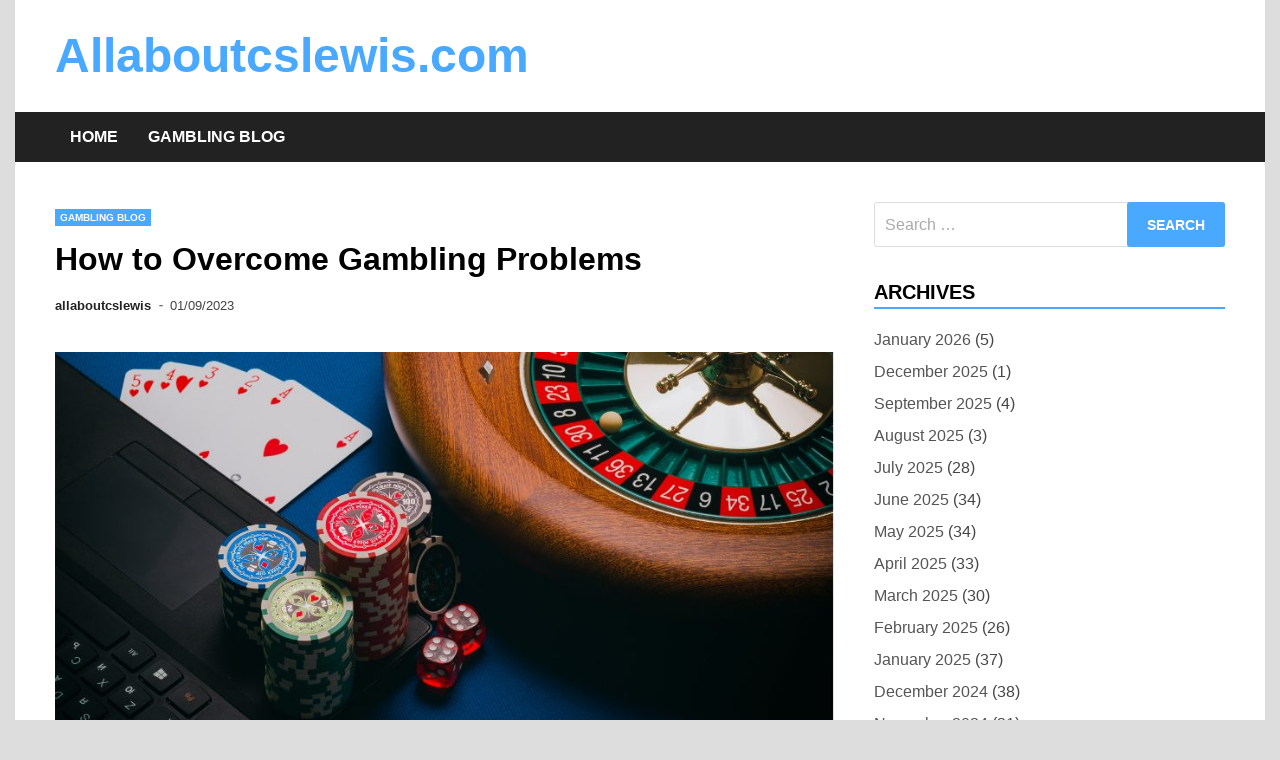

--- FILE ---
content_type: text/html; charset=utf-8
request_url: https://allaboutcslewis.com/gambling-blog/how-to-overcome-gambling-problems/
body_size: 12980
content:
<!DOCTYPE html>
<html lang="en-US" amp="" data-amp-auto-lightbox-disable transformed="self;v=1" i-amphtml-layout="" i-amphtml-no-boilerplate="">
<head><meta charset="UTF-8"><meta name="viewport" content="width=device-width"><link rel="preconnect" href="https://cdn.ampproject.org"><style amp-runtime="" i-amphtml-version="012512221826001">html{overflow-x:hidden!important}html.i-amphtml-fie{height:100%!important;width:100%!important}html:not([amp4ads]),html:not([amp4ads]) body{height:auto!important}html:not([amp4ads]) body{margin:0!important}body{-webkit-text-size-adjust:100%;-moz-text-size-adjust:100%;-ms-text-size-adjust:100%;text-size-adjust:100%}html.i-amphtml-singledoc.i-amphtml-embedded{-ms-touch-action:pan-y pinch-zoom;touch-action:pan-y pinch-zoom}html.i-amphtml-fie>body,html.i-amphtml-singledoc>body{overflow:visible!important}html.i-amphtml-fie:not(.i-amphtml-inabox)>body,html.i-amphtml-singledoc:not(.i-amphtml-inabox)>body{position:relative!important}html.i-amphtml-ios-embed-legacy>body{overflow-x:hidden!important;overflow-y:auto!important;position:absolute!important}html.i-amphtml-ios-embed{overflow-y:auto!important;position:static}#i-amphtml-wrapper{overflow-x:hidden!important;overflow-y:auto!important;position:absolute!important;top:0!important;left:0!important;right:0!important;bottom:0!important;margin:0!important;display:block!important}html.i-amphtml-ios-embed.i-amphtml-ios-overscroll,html.i-amphtml-ios-embed.i-amphtml-ios-overscroll>#i-amphtml-wrapper{-webkit-overflow-scrolling:touch!important}#i-amphtml-wrapper>body{position:relative!important;border-top:1px solid transparent!important}#i-amphtml-wrapper+body{visibility:visible}#i-amphtml-wrapper+body .i-amphtml-lightbox-element,#i-amphtml-wrapper+body[i-amphtml-lightbox]{visibility:hidden}#i-amphtml-wrapper+body[i-amphtml-lightbox] .i-amphtml-lightbox-element{visibility:visible}#i-amphtml-wrapper.i-amphtml-scroll-disabled,.i-amphtml-scroll-disabled{overflow-x:hidden!important;overflow-y:hidden!important}amp-instagram{padding:54px 0px 0px!important;background-color:#fff}amp-iframe iframe{box-sizing:border-box!important}[amp-access][amp-access-hide]{display:none}[subscriptions-dialog],body:not(.i-amphtml-subs-ready) [subscriptions-action],body:not(.i-amphtml-subs-ready) [subscriptions-section]{display:none!important}amp-experiment,amp-live-list>[update]{display:none}amp-list[resizable-children]>.i-amphtml-loading-container.amp-hidden{display:none!important}amp-list [fetch-error],amp-list[load-more] [load-more-button],amp-list[load-more] [load-more-end],amp-list[load-more] [load-more-failed],amp-list[load-more] [load-more-loading]{display:none}amp-list[diffable] div[role=list]{display:block}amp-story-page,amp-story[standalone]{min-height:1px!important;display:block!important;height:100%!important;margin:0!important;padding:0!important;overflow:hidden!important;width:100%!important}amp-story[standalone]{background-color:#000!important;position:relative!important}amp-story-page{background-color:#757575}amp-story .amp-active>div,amp-story .i-amphtml-loader-background{display:none!important}amp-story-page:not(:first-of-type):not([distance]):not([active]){transform:translateY(1000vh)!important}amp-autocomplete{position:relative!important;display:inline-block!important}amp-autocomplete>input,amp-autocomplete>textarea{padding:0.5rem;border:1px solid rgba(0,0,0,.33)}.i-amphtml-autocomplete-results,amp-autocomplete>input,amp-autocomplete>textarea{font-size:1rem;line-height:1.5rem}[amp-fx^=fly-in]{visibility:hidden}amp-script[nodom],amp-script[sandboxed]{position:fixed!important;top:0!important;width:1px!important;height:1px!important;overflow:hidden!important;visibility:hidden}
/*# sourceURL=/css/ampdoc.css*/[hidden]{display:none!important}.i-amphtml-element{display:inline-block}.i-amphtml-blurry-placeholder{transition:opacity 0.3s cubic-bezier(0.0,0.0,0.2,1)!important;pointer-events:none}[layout=nodisplay]:not(.i-amphtml-element){display:none!important}.i-amphtml-layout-fixed,[layout=fixed][width][height]:not(.i-amphtml-layout-fixed){display:inline-block;position:relative}.i-amphtml-layout-responsive,[layout=responsive][width][height]:not(.i-amphtml-layout-responsive),[width][height][heights]:not([layout]):not(.i-amphtml-layout-responsive),[width][height][sizes]:not(img):not([layout]):not(.i-amphtml-layout-responsive){display:block;position:relative}.i-amphtml-layout-intrinsic,[layout=intrinsic][width][height]:not(.i-amphtml-layout-intrinsic){display:inline-block;position:relative;max-width:100%}.i-amphtml-layout-intrinsic .i-amphtml-sizer{max-width:100%}.i-amphtml-intrinsic-sizer{max-width:100%;display:block!important}.i-amphtml-layout-container,.i-amphtml-layout-fixed-height,[layout=container],[layout=fixed-height][height]:not(.i-amphtml-layout-fixed-height){display:block;position:relative}.i-amphtml-layout-fill,.i-amphtml-layout-fill.i-amphtml-notbuilt,[layout=fill]:not(.i-amphtml-layout-fill),body noscript>*{display:block;overflow:hidden!important;position:absolute;top:0;left:0;bottom:0;right:0}body noscript>*{position:absolute!important;width:100%;height:100%;z-index:2}body noscript{display:inline!important}.i-amphtml-layout-flex-item,[layout=flex-item]:not(.i-amphtml-layout-flex-item){display:block;position:relative;-ms-flex:1 1 auto;flex:1 1 auto}.i-amphtml-layout-fluid{position:relative}.i-amphtml-layout-size-defined{overflow:hidden!important}.i-amphtml-layout-awaiting-size{position:absolute!important;top:auto!important;bottom:auto!important}i-amphtml-sizer{display:block!important}@supports (aspect-ratio:1/1){i-amphtml-sizer.i-amphtml-disable-ar{display:none!important}}.i-amphtml-blurry-placeholder,.i-amphtml-fill-content{display:block;height:0;max-height:100%;max-width:100%;min-height:100%;min-width:100%;width:0;margin:auto}.i-amphtml-layout-size-defined .i-amphtml-fill-content{position:absolute;top:0;left:0;bottom:0;right:0}.i-amphtml-replaced-content,.i-amphtml-screen-reader{padding:0!important;border:none!important}.i-amphtml-screen-reader{position:fixed!important;top:0px!important;left:0px!important;width:4px!important;height:4px!important;opacity:0!important;overflow:hidden!important;margin:0!important;display:block!important;visibility:visible!important}.i-amphtml-screen-reader~.i-amphtml-screen-reader{left:8px!important}.i-amphtml-screen-reader~.i-amphtml-screen-reader~.i-amphtml-screen-reader{left:12px!important}.i-amphtml-screen-reader~.i-amphtml-screen-reader~.i-amphtml-screen-reader~.i-amphtml-screen-reader{left:16px!important}.i-amphtml-unresolved{position:relative;overflow:hidden!important}.i-amphtml-select-disabled{-webkit-user-select:none!important;-ms-user-select:none!important;user-select:none!important}.i-amphtml-notbuilt,[layout]:not(.i-amphtml-element),[width][height][heights]:not([layout]):not(.i-amphtml-element),[width][height][sizes]:not(img):not([layout]):not(.i-amphtml-element){position:relative;overflow:hidden!important;color:transparent!important}.i-amphtml-notbuilt:not(.i-amphtml-layout-container)>*,[layout]:not([layout=container]):not(.i-amphtml-element)>*,[width][height][heights]:not([layout]):not(.i-amphtml-element)>*,[width][height][sizes]:not([layout]):not(.i-amphtml-element)>*{display:none}amp-img:not(.i-amphtml-element)[i-amphtml-ssr]>img.i-amphtml-fill-content{display:block}.i-amphtml-notbuilt:not(.i-amphtml-layout-container),[layout]:not([layout=container]):not(.i-amphtml-element),[width][height][heights]:not([layout]):not(.i-amphtml-element),[width][height][sizes]:not(img):not([layout]):not(.i-amphtml-element){color:transparent!important;line-height:0!important}.i-amphtml-ghost{visibility:hidden!important}.i-amphtml-element>[placeholder],[layout]:not(.i-amphtml-element)>[placeholder],[width][height][heights]:not([layout]):not(.i-amphtml-element)>[placeholder],[width][height][sizes]:not([layout]):not(.i-amphtml-element)>[placeholder]{display:block;line-height:normal}.i-amphtml-element>[placeholder].amp-hidden,.i-amphtml-element>[placeholder].hidden{visibility:hidden}.i-amphtml-element:not(.amp-notsupported)>[fallback],.i-amphtml-layout-container>[placeholder].amp-hidden,.i-amphtml-layout-container>[placeholder].hidden{display:none}.i-amphtml-layout-size-defined>[fallback],.i-amphtml-layout-size-defined>[placeholder]{position:absolute!important;top:0!important;left:0!important;right:0!important;bottom:0!important;z-index:1}amp-img[i-amphtml-ssr]:not(.i-amphtml-element)>[placeholder]{z-index:auto}.i-amphtml-notbuilt>[placeholder]{display:block!important}.i-amphtml-hidden-by-media-query{display:none!important}.i-amphtml-element-error{background:red!important;color:#fff!important;position:relative!important}.i-amphtml-element-error:before{content:attr(error-message)}i-amp-scroll-container,i-amphtml-scroll-container{position:absolute;top:0;left:0;right:0;bottom:0;display:block}i-amp-scroll-container.amp-active,i-amphtml-scroll-container.amp-active{overflow:auto;-webkit-overflow-scrolling:touch}.i-amphtml-loading-container{display:block!important;pointer-events:none;z-index:1}.i-amphtml-notbuilt>.i-amphtml-loading-container{display:block!important}.i-amphtml-loading-container.amp-hidden{visibility:hidden}.i-amphtml-element>[overflow]{cursor:pointer;position:relative;z-index:2;visibility:hidden;display:initial;line-height:normal}.i-amphtml-layout-size-defined>[overflow]{position:absolute}.i-amphtml-element>[overflow].amp-visible{visibility:visible}template{display:none!important}.amp-border-box,.amp-border-box *,.amp-border-box :after,.amp-border-box :before{box-sizing:border-box}amp-pixel{display:none!important}amp-analytics,amp-auto-ads,amp-story-auto-ads{position:fixed!important;top:0!important;width:1px!important;height:1px!important;overflow:hidden!important;visibility:hidden}amp-story{visibility:hidden!important}html.i-amphtml-fie>amp-analytics{position:initial!important}[visible-when-invalid]:not(.visible),form [submit-error],form [submit-success],form [submitting]{display:none}amp-accordion{display:block!important}@media (min-width:1px){:where(amp-accordion>section)>:first-child{margin:0;background-color:#efefef;padding-right:20px;border:1px solid #dfdfdf}:where(amp-accordion>section)>:last-child{margin:0}}amp-accordion>section{float:none!important}amp-accordion>section>*{float:none!important;display:block!important;overflow:hidden!important;position:relative!important}amp-accordion,amp-accordion>section{margin:0}amp-accordion:not(.i-amphtml-built)>section>:last-child{display:none!important}amp-accordion:not(.i-amphtml-built)>section[expanded]>:last-child{display:block!important}
/*# sourceURL=/css/ampshared.css*/</style><meta name="robots" content="index, follow, max-image-preview:large, max-snippet:-1, max-video-preview:-1"><meta property="og:locale" content="en_US"><meta property="og:type" content="article"><meta property="og:title" content="How to Overcome Gambling Problems - Allaboutcslewis.com"><meta property="og:description" content="Gambling involves placing an uncertain value on events with random or unpredictable outcomes in order to make money, with the hope of winning something else of value in return. Gambling is considered an addictive activity that has been linked to mental health conditions like depression. Furthermore, it can have serious adverse impacts on quality of life and financial issues for its participants; some daftar akun rolet can become addicted at an early age affecting family relations as a result. There are various methods available to treat people struggling with gambling problems, including therapy sessions and support groups. Admitting that you have a problem can be hard, but is essential for recovery. Recognizing it will allow you to regain control of your finances and stop giving in to temptation. If you have a partner, talk with them about it as this may allow both of you to work together towards making changes together. Alternatively, search online support groups for gamblers such as Gamblers Anonymous which operate along similar lines to Alcoholics Anonymous; such groups offer guidance in breaking free from gambling addiction. Gambling may carry several drawbacks, yet it can still be an enjoyable and fulfilling hobby. Gambling can help to sharpen critical thinking skills while providing social stimulation to those without other hobbies. Furthermore, gambling teaches risk and uncertainty management – valuable skills in everyday life! Furthermore, gambling helps individuals manage their money better and develop an appreciation of money’s worth. Socializing through gambling can also be an enjoyable way to connect with friends. Many enjoy visiting casinos or other gambling establishments with their pals for an evening of hanging out, relaxing, and having fun – pooling resources to purchase lottery tickets together as a group. Studies of gambling’s effects typically focused on its economic or monetary ramifications because these were easy to measure. But it’s equally important to examine its other, less obvious repercussions – such as family and community/society effects – such as those caused by large sums lost gambling; such losses could place financial strain on families as well as lead them towards bankruptcy or other forms of debt that negatively impacted society at large. There are various forms of gambling, from slot machines to video games. Each form possesses its own distinctive traits but all share one general principle – in order to gamble you must possess both money and an ambition of success; gambling games can be found at casinos, racetracks or online. Some popular examples are slots and video poker – although other similar games such as roulette or blackjack exist too."><meta property="og:url" content="https://allaboutcslewis.com/gambling-blog/how-to-overcome-gambling-problems/"><meta property="og:site_name" content="Allaboutcslewis.com"><meta property="article:published_time" content="2023-09-01T08:13:02+00:00"><meta property="article:modified_time" content="2023-09-01T12:30:52+00:00"><meta property="og:image" content="https://i.imgur.com/PhmJeml.jpg"><meta name="author" content="allaboutcslewis"><meta name="twitter:card" content="summary_large_image"><meta name="twitter:label1" content="Written by"><meta name="twitter:data1" content="allaboutcslewis"><meta name="twitter:label2" content="Est. reading time"><meta name="twitter:data2" content="3 minutes"><meta name="generator" content="WordPress 6.3.7"><meta name="generator" content="AMP Plugin v2.5.4; mode=standard"><meta name="msapplication-TileImage" content="https://allaboutcslewis.com/wp-content/uploads/2023/07/cropped-Logo-2-270x270.png"><link rel="preload" href="https://allaboutcslewis.com/wp-includes/fonts/dashicons.eot?99ac726223c749443b642ce33df8b800#iefix" as="font" crossorigin=""><script async="" src="https://cdn.ampproject.org/v0.mjs" type="module" crossorigin="anonymous"></script><script async nomodule src="https://cdn.ampproject.org/v0.js" crossorigin="anonymous"></script><script src="https://cdn.ampproject.org/v0/amp-form-0.1.mjs" async="" custom-element="amp-form" type="module" crossorigin="anonymous"></script><script async nomodule src="https://cdn.ampproject.org/v0/amp-form-0.1.js" crossorigin="anonymous" custom-element="amp-form"></script><link rel="icon" href="https://allaboutcslewis.com/wp-content/uploads/2023/07/cropped-Logo-2-32x32.png" sizes="32x32"><link rel="icon" href="https://allaboutcslewis.com/wp-content/uploads/2023/07/cropped-Logo-2-192x192.png" sizes="192x192"><style amp-custom="">amp-img.amp-wp-enforced-sizes{object-fit:contain}amp-img img,amp-img noscript{image-rendering:inherit;object-fit:inherit;object-position:inherit}:where(.wp-block-button__link){border-radius:9999px;box-shadow:none;padding:calc(.667em + 2px) calc(1.333em + 2px);text-decoration:none}:where(.wp-block-calendar table:not(.has-background) th){background:#ddd}:where(.wp-block-columns){margin-bottom:1.75em}:where(.wp-block-columns.has-background){padding:1.25em 2.375em}:where(.wp-block-post-comments input[type=submit]){border:none}:where(.wp-block-cover-image:not(.has-text-color)),:where(.wp-block-cover:not(.has-text-color)){color:#fff}:where(.wp-block-cover-image.is-light:not(.has-text-color)),:where(.wp-block-cover.is-light:not(.has-text-color)){color:#000}:where(.wp-block-file){margin-bottom:1.5em}:where(.wp-block-file__button){border-radius:2em;display:inline-block;padding:.5em 1em}:where(.wp-block-file__button):is(a):active,:where(.wp-block-file__button):is(a):focus,:where(.wp-block-file__button):is(a):hover,:where(.wp-block-file__button):is(a):visited{box-shadow:none;color:#fff;opacity:.85;text-decoration:none}@keyframes turn-on-visibility{0%{opacity:0}to{opacity:1}}@keyframes turn-off-visibility{0%{opacity:1;visibility:visible}99%{opacity:0;visibility:visible}to{opacity:0;visibility:hidden}}@keyframes lightbox-zoom-in{0%{left:var(--lightbox-initial-left-position);top:var(--lightbox-initial-top-position);transform:scale(var(--lightbox-scale-width),var(--lightbox-scale-height))}to{left:var(--lightbox-target-left-position);top:var(--lightbox-target-top-position);transform:scale(1)}}@keyframes lightbox-zoom-out{0%{left:var(--lightbox-target-left-position);top:var(--lightbox-target-top-position);transform:scale(1);visibility:visible}99%{visibility:visible}to{left:var(--lightbox-initial-left-position);top:var(--lightbox-initial-top-position);transform:scale(var(--lightbox-scale-width),var(--lightbox-scale-height))}}:where(.wp-block-latest-comments:not([data-amp-original-style*=line-height] .wp-block-latest-comments__comment)){line-height:1.1}:where(.wp-block-latest-comments:not([data-amp-original-style*=line-height] .wp-block-latest-comments__comment-excerpt p)){line-height:1.8}ul{box-sizing:border-box}:where(.wp-block-navigation.has-background .wp-block-navigation-item a:not(.wp-element-button)),:where(.wp-block-navigation.has-background .wp-block-navigation-submenu a:not(.wp-element-button)){padding:.5em 1em}:where(.wp-block-navigation .wp-block-navigation__submenu-container .wp-block-navigation-item a:not(.wp-element-button)),:where(.wp-block-navigation .wp-block-navigation__submenu-container .wp-block-navigation-submenu a:not(.wp-element-button)),:where(.wp-block-navigation .wp-block-navigation__submenu-container .wp-block-navigation-submenu button.wp-block-navigation-item__content),:where(.wp-block-navigation .wp-block-navigation__submenu-container .wp-block-pages-list__item button.wp-block-navigation-item__content){padding:.5em 1em}@keyframes overlay-menu__fade-in-animation{0%{opacity:0;transform:translateY(.5em)}to{opacity:1;transform:translateY(0)}}:where(p.has-text-color:not(.has-link-color)) a{color:inherit}:where(.wp-block-post-excerpt){margin-bottom:var(--wp--style--block-gap);margin-top:var(--wp--style--block-gap)}:where(.wp-block-pullquote){margin:0 0 1em}:where(.wp-block-search__button){border:1px solid #ccc;padding:6px 10px}:where(.wp-block-search__button-inside .wp-block-search__inside-wrapper){border:1px solid #949494;box-sizing:border-box;padding:4px}:where(.wp-block-search__button-inside .wp-block-search__inside-wrapper) :where(.wp-block-search__button){padding:4px 8px}:where(.wp-block-term-description){margin-bottom:var(--wp--style--block-gap);margin-top:var(--wp--style--block-gap)}:where(pre.wp-block-verse){font-family:inherit}.entry-content{counter-reset:footnotes}:root{--wp--preset--font-size--normal:16px;--wp--preset--font-size--huge:42px}.screen-reader-text{clip:rect(1px,1px,1px,1px);border:0;-webkit-clip-path:inset(50%);clip-path:inset(50%);height:1px;margin:-1px;overflow:hidden;padding:0;position:absolute;width:1px}.screen-reader-text:not(#_#_#_#_#_#_#_){word-wrap:normal}.screen-reader-text:focus{background-color:#ddd;-webkit-clip-path:none;clip-path:none;color:#444;display:block;font-size:1em;height:auto;left:5px;line-height:normal;padding:15px 23px 14px;text-decoration:none;top:5px;width:auto;z-index:100000}.screen-reader-text:focus:not(#_#_#_#_#_#_#_){clip:auto}html :where(.has-border-color){border-style:solid}html :where([data-amp-original-style*=border-top-color]){border-top-style:solid}html :where([data-amp-original-style*=border-right-color]){border-right-style:solid}html :where([data-amp-original-style*=border-bottom-color]){border-bottom-style:solid}html :where([data-amp-original-style*=border-left-color]){border-left-style:solid}html :where([data-amp-original-style*=border-width]){border-style:solid}html :where([data-amp-original-style*=border-top-width]){border-top-style:solid}html :where([data-amp-original-style*=border-right-width]){border-right-style:solid}html :where([data-amp-original-style*=border-bottom-width]){border-bottom-style:solid}html :where([data-amp-original-style*=border-left-width]){border-left-style:solid}html :where(amp-img[class*=wp-image-]),html :where(amp-anim[class*=wp-image-]){height:auto;max-width:100%}:where(figure){margin:0 0 1em}html :where(.is-position-sticky){--wp-admin--admin-bar--position-offset:var(--wp-admin--admin-bar--height,0px)}@media screen and (max-width:600px){html :where(.is-position-sticky){--wp-admin--admin-bar--position-offset:0px}}:where(.wp-block-group.has-background){padding:1.25em 2.375em}body{--wp--preset--color--black:#000;--wp--preset--color--cyan-bluish-gray:#abb8c3;--wp--preset--color--white:#fff;--wp--preset--color--pale-pink:#f78da7;--wp--preset--color--vivid-red:#cf2e2e;--wp--preset--color--luminous-vivid-orange:#ff6900;--wp--preset--color--luminous-vivid-amber:#fcb900;--wp--preset--color--light-green-cyan:#7bdcb5;--wp--preset--color--vivid-green-cyan:#00d084;--wp--preset--color--pale-cyan-blue:#8ed1fc;--wp--preset--color--vivid-cyan-blue:#0693e3;--wp--preset--color--vivid-purple:#9b51e0;--wp--preset--gradient--vivid-cyan-blue-to-vivid-purple:linear-gradient(135deg,rgba(6,147,227,1) 0%,#9b51e0 100%);--wp--preset--gradient--light-green-cyan-to-vivid-green-cyan:linear-gradient(135deg,#7adcb4 0%,#00d082 100%);--wp--preset--gradient--luminous-vivid-amber-to-luminous-vivid-orange:linear-gradient(135deg,rgba(252,185,0,1) 0%,rgba(255,105,0,1) 100%);--wp--preset--gradient--luminous-vivid-orange-to-vivid-red:linear-gradient(135deg,rgba(255,105,0,1) 0%,#cf2e2e 100%);--wp--preset--gradient--very-light-gray-to-cyan-bluish-gray:linear-gradient(135deg,#eee 0%,#a9b8c3 100%);--wp--preset--gradient--cool-to-warm-spectrum:linear-gradient(135deg,#4aeadc 0%,#9778d1 20%,#cf2aba 40%,#ee2c82 60%,#fb6962 80%,#fef84c 100%);--wp--preset--gradient--blush-light-purple:linear-gradient(135deg,#ffceec 0%,#9896f0 100%);--wp--preset--gradient--blush-bordeaux:linear-gradient(135deg,#fecda5 0%,#fe2d2d 50%,#6b003e 100%);--wp--preset--gradient--luminous-dusk:linear-gradient(135deg,#ffcb70 0%,#c751c0 50%,#4158d0 100%);--wp--preset--gradient--pale-ocean:linear-gradient(135deg,#fff5cb 0%,#b6e3d4 50%,#33a7b5 100%);--wp--preset--gradient--electric-grass:linear-gradient(135deg,#caf880 0%,#71ce7e 100%);--wp--preset--gradient--midnight:linear-gradient(135deg,#020381 0%,#2874fc 100%);--wp--preset--font-size--small:13px;--wp--preset--font-size--medium:20px;--wp--preset--font-size--large:36px;--wp--preset--font-size--x-large:42px;--wp--preset--spacing--20:.44rem;--wp--preset--spacing--30:.67rem;--wp--preset--spacing--40:1rem;--wp--preset--spacing--50:1.5rem;--wp--preset--spacing--60:2.25rem;--wp--preset--spacing--70:3.38rem;--wp--preset--spacing--80:5.06rem;--wp--preset--shadow--natural:6px 6px 9px rgba(0,0,0,.2);--wp--preset--shadow--deep:12px 12px 50px rgba(0,0,0,.4);--wp--preset--shadow--sharp:6px 6px 0px rgba(0,0,0,.2);--wp--preset--shadow--outlined:6px 6px 0px -3px rgba(255,255,255,1),6px 6px rgba(0,0,0,1);--wp--preset--shadow--crisp:6px 6px 0px rgba(0,0,0,1)}:where(.is-layout-flex){gap:.5em}:where(.is-layout-grid){gap:.5em}:where(.wp-block-columns.is-layout-flex){gap:2em}:where(.wp-block-columns.is-layout-grid){gap:2em}:where(.wp-block-post-template.is-layout-flex){gap:1.25em}:where(.wp-block-post-template.is-layout-grid){gap:1.25em}:where(.wp-block-post-template.is-layout-flex){gap:1.25em}:where(.wp-block-post-template.is-layout-grid){gap:1.25em}:where(.wp-block-columns.is-layout-flex){gap:2em}:where(.wp-block-columns.is-layout-grid){gap:2em}@font-face{font-family:dashicons;src:url("https://allaboutcslewis.com/wp-includes/fonts/dashicons.eot?99ac726223c749443b642ce33df8b800");src:url("https://allaboutcslewis.com/wp-includes/fonts/dashicons.eot?99ac726223c749443b642ce33df8b800#iefix") format("embedded-opentype"),url("https://allaboutcslewis.com/wp-includes/fonts/dashicons.woff") format("woff"),url("https://allaboutcslewis.com/wp-includes/fonts/dashicons.ttf?99ac726223c749443b642ce33df8b800") format("truetype");font-weight:400;font-style:normal}html{--wp-admin--admin-bar--height:32px;scroll-padding-top:var(--wp-admin--admin-bar--height)}@media screen and (max-width:782px){html{--wp-admin--admin-bar--height:46px}}html{line-height:1.15;-webkit-text-size-adjust:100%}body{margin:0}main{display:block}h1{font-size:2em;margin:.67em 0}a{background-color:transparent}amp-img{border-style:none}button,input{font-family:inherit;font-size:100%;line-height:1.15;margin:0}button,input{overflow:visible}button{text-transform:none}button,[type="button"],[type="reset"],[type="submit"]{-webkit-appearance:button}button::-moz-focus-inner,[type="button"]::-moz-focus-inner,[type="reset"]::-moz-focus-inner,[type="submit"]::-moz-focus-inner{border-style:none;padding:0}button:-moz-focusring,[type="button"]:-moz-focusring,[type="reset"]:-moz-focusring,[type="submit"]:-moz-focusring{outline:1px dotted ButtonText}[type="checkbox"],[type="radio"]{box-sizing:border-box;padding:0}[type="number"]::-webkit-inner-spin-button,[type="number"]::-webkit-outer-spin-button{height:auto}[type="search"]{-webkit-appearance:textfield;outline-offset:-2px}[type="search"]::-webkit-search-decoration{-webkit-appearance:none}::-webkit-file-upload-button{-webkit-appearance:button;font:inherit}[hidden]{display:none}*,*::before,*::after{box-sizing:inherit}html{box-sizing:border-box}body,button,input{color:#464646;font-family:-apple-system,BlinkMacSystemFont,"Segoe UI",Roboto,Oxygen-Sans,Ubuntu,Cantarell,"Helvetica Neue",sans-serif;font-size:1rem;line-height:1.5}h1,h2,h4{clear:both;font-weight:600;color:#000}h1{font-size:2rem}h2{font-size:1.5rem}h4{font-size:1.33rem}p{margin-bottom:1.5em}body{background-color:#fff}body.apace-boxed-layout{background-color:#ddd}body.apace-boxed-layout #page{background-color:#fff}@media (min-width: 768px){.site-content{display:flex;flex-wrap:wrap;flex-direction:row;margin-top:40px}.site-content .content-area{width:70%}.site-content .widget-area{width:30%;margin-left:auto}}.site-content .content-area{margin-bottom:3em}@media (min-width: 768px){.site-main{margin-right:40px}}.apa-container{max-width:1250px;margin:0 auto;padding:0 30px}@media (min-width: 990px){.apa-container{padding:0 40px}}.apace-boxed-layout #page{max-width:1250px;margin-left:auto;margin-right:auto}.site-header{margin-bottom:40px}.apa-header-main-container{display:flex;flex-wrap:wrap;align-items:center;padding:20px 30px}@media (min-width: 990px){.apa-header-main-container{padding:20px 40px}}.apa-site-branding{display:flex;flex-wrap:wrap;align-items:center}.apa-logo-container amp-img{margin-right:20px;vertical-align:middle}.site-title{font-size:3rem;font-weight:bold;margin:0}.site-title a{color:#49a8ff}.site-title a:visited{color:#49a8ff}.site-title a:hover{color:#222}ul{margin:0 0 1.5em 1em}ul{list-style:disc}li > ul{margin-bottom:0;margin-left:1.5em}amp-img{height:auto;max-width:100%}table{border-collapse:collapse;margin:0 0 1.5em;width:100%}table,th,td{border:1px solid #ededed}th{background:#f8f8f8;padding:8px 15px;text-align:left}.site-footer table,.site-footer th,.site-footer td{border:1px solid #555}.site-footer th{background:#222}td{padding:5px 15px}a{color:#4169e1;text-decoration:none}a:visited{color:#800080}a:hover,a:focus,a:active{color:#191970}a:focus{outline:thin dotted}a:hover,a:active{outline:0}button,input[type="button"],input[type="reset"],input[type="submit"]{border:none;border-radius:3px;background:#49a8ff;color:#fff;cursor:pointer;font-size:.875rem;font-weight:700;line-height:1;padding:1em 1.5em;text-transform:uppercase}button:hover,input[type="button"]:hover,input[type="reset"]:hover,input[type="submit"]:hover{background:#222}button:active,button:focus,input[type="button"]:active,input[type="button"]:focus,input[type="reset"]:active,input[type="reset"]:focus,input[type="submit"]:active,input[type="submit"]:focus{background:#222}input[type="text"],input[type="email"],input[type="url"],input[type="password"],input[type="search"],input[type="number"],input[type="tel"],input[type="range"],input[type="date"],input[type="month"],input[type="week"],input[type="time"],input[type="datetime"],input[type="datetime-local"],input[type="color"]{color:#666;border:1px solid #ddd;border-radius:3px;padding:5px}input[type="text"]:focus,input[type="email"]:focus,input[type="url"]:focus,input[type="password"]:focus,input[type="search"]:focus,input[type="number"]:focus,input[type="tel"]:focus,input[type="range"]:focus,input[type="date"]:focus,input[type="month"]:focus,input[type="week"]:focus,input[type="time"]:focus,input[type="datetime"]:focus,input[type="datetime-local"]:focus,input[type="color"]:focus{color:#111}.site-footer{background:#222;color:#ddd}.site-footer a{color:#eee}.site-footer a:hover{color:#49a8ff}.apa-footer-site-info{background:#111;padding:20px 0;font-size:.875rem}@media (min-width: 768px){.apa-footer-info-container{display:flex}}@media (min-width: 768px){.apa-designer-credit{text-align:right}}@media (min-width: 768px){.apa-designer-credit,.apa-owner-copyright{width:50%}}@media (max-width: 768px){.apa-designer-credit,.apa-owner-copyright{text-align:center}}.main-navigation{background:#222;display:block;width:100%;text-transform:uppercase}.main-navigation ul{display:none;list-style:none;margin:0;padding-left:0}.main-navigation ul ul{background:#222;box-shadow:0 3px 3px rgba(0,0,0,.2);float:left;position:absolute;top:100%;left:-999em;z-index:99999}.main-navigation ul ul ul{left:-999em;top:0}.main-navigation ul ul li{line-height:1.2}.main-navigation ul ul li:hover > ul,.main-navigation ul ul li:focus-within > ul{left:100%}.main-navigation ul ul li a{text-transform:none;padding:10px 15px;font-size:.938rem}.main-navigation ul ul a{width:200px}.main-navigation ul li{line-height:50px}.main-navigation ul li:hover > ul,.main-navigation ul li:focus-within > ul{left:auto}.main-navigation li{position:relative}.main-navigation li:hover > a,.main-navigation li:focus-within > a{background:#49a8ff}.main-navigation a{display:block;text-decoration:none;color:#fff;font-weight:bold;padding:0 15px}.menu-toggle{display:block}button.menu-toggle{background-color:transparent;margin-left:-1.5em}.apa-menu-close{display:none}@media screen and (min-width: 768px){.menu-toggle{display:none}.main-navigation ul{display:flex;flex-wrap:wrap}}.site-main
.post-navigation{margin:0 0 50px}.post-navigation .nav-links{display:flex}.post-navigation .nav-previous{flex:1 0 50%}.post-navigation .nav-next{text-align:end;flex:1 0 50%}.post-navigation .nav-links a{color:#000;font-size:1.125rem;font-weight:600}.post-navigation .nav-links a:hover{color:#49a8ff}.post{margin:0 0 1.5em}.updated:not(.published){display:none}.entry-content{margin:1.5em 0 0}.apa-single-article .entry-meta{font-size:.75rem}.apa-single-article .entry-meta a{color:#444}.apa-single-article .entry-meta a:hover{color:#49a8ff}.apa-single-article .byline .author a{font-weight:bold;color:#222}.apa-single-article .byline .author a:hover{color:#49a8ff}.apace-separator .apa-svg-icon{width:1em;height:1em;position:relative;top:3px;margin:0 3px}.apa-single-article{line-height:1.7;margin-bottom:80px}.apa-single-article .entry-content a:not(.wp-block-button__link){text-decoration:underline}.apa-single-article .entry-header{margin:0 0 35px}.apa-single-article .entry-title{margin:0 0 15px;line-height:1.3}.apa-single-article .entry-meta{font-size:.819rem}.apa-single-article .entry-content{-ms-word-wrap:break-word;word-wrap:break-word}.apa-single-article .entry-content:after{clear:both;content:"";display:table;table-layout:fixed}.apa-single-article .entry-footer{margin:35px 0}.apa-category-list{margin-bottom:10px}.apa-category-list a{font-size:.625rem;padding:3px 5px;color:#fff;text-transform:uppercase;margin-right:2px;background:#49a8ff;font-weight:600}.apa-category-list a:hover{background:#222}.apa-post-nav-next-icon{float:right}.apa-post-nav-next-icon .apa-svg-icon{margin-left:5px}.apa-post-nav-prev-icon{float:left}.apa-post-nav-prev-icon .apa-svg-icon{margin-right:5px}.apa-post-nav-next-icon,.apa-post-nav-prev-icon{display:inline-block}.apa-post-nav-next-icon .apa-svg-icon,.apa-post-nav-prev-icon .apa-svg-icon{width:1em;height:1em}nav.navigation.post-navigation{padding:15px 0;border-top:1px solid #ddd;border-bottom:1px solid #ddd}.screen-reader-text{clip:rect(1px,1px,1px,1px);height:1px;overflow:hidden;width:1px}.screen-reader-text:not(#_#_#_#_#_#_#_){position:absolute;word-wrap:normal}.widget{margin:0 0 30px}#secondary.widget-area ul{margin:0;padding:0}#secondary.widget-area ul li:not(.wp-block-social-link){list-style:none;padding:4px 0}#secondary.widget-area ul li:not(.wp-block-social-link) a{color:#555;padding:5px 0}#secondary.widget-area ul li:not(.wp-block-social-link) a:hover{color:#49a8ff}.widget-title{text-transform:uppercase;border-bottom:2px solid #49a8ff;font-size:1.25rem;font-weight:bold;margin:0 0 15px}.search-form{display:block;position:relative;margin:0;padding:0;overflow:hidden;width:100%}.search-form .search-field{display:block;margin:0;height:45px;padding:10px 90px 10px 10px;-webkit-box-sizing:border-box;-moz-box-sizing:border-box;box-sizing:border-box;-webkit-appearance:none;border-radius:3px;width:100%}.search-form label{display:block}.search-form .search-field::placeholder{color:#aaa}.search-form .search-submit{height:45px;position:absolute;top:0;right:0;border:none;padding:10px 20px;cursor:pointer}.search-form .search-submit:hover{background:#222}.apa-footer-widget-container{color:#ddd}.apa-footer-widget-container h1,.apa-footer-widget-container h2,.apa-footer-widget-container h4,.apa-footer-widget-container .widget-title{color:#fff}.apa-footer-widget-container ul{margin:0;padding:0}.apa-footer-widget-container ul li:not(.wp-block-social-link){list-style:none;padding:4px 0}.apa-footer-widget-container ul li:not(.wp-block-social-link) a{color:#eee}.apa-footer-widget-container ul li:not(.wp-block-social-link) a:hover{color:#49a8ff}@media (min-width: 768px){.apa-footer-widget-container{display:flex;justify-content:space-between;flex-direction:row}}.apa-footer-widget-column .widget{margin:20px 0}.apa-footer-widget-column .widget:first-child{margin-top:50px}.apa-footer-widget-column .widget:last-child{margin-bottom:50px}@media (min-width: 768px){.apa-footer-widget-column{width:31.339%}}.screen-reader-text{border:0;clip:rect(1px,1px,1px,1px);clip-path:inset(50%);height:1px;margin:-1px;overflow:hidden;padding:0;width:1px}.screen-reader-text:not(#_#_#_#_#_#_#_){position:absolute;word-wrap:normal}.screen-reader-text:focus{background-color:#f1f1f1;border-radius:3px;box-shadow:0 0 2px 2px rgba(0,0,0,.6);clip-path:none;color:#21759b;display:block;font-size:.875rem;font-weight:700;height:auto;left:5px;line-height:normal;padding:15px 23px 14px;text-decoration:none;top:5px;width:auto;z-index:100000}.screen-reader-text:focus:not(#_#_#_#_#_#_#_){clip:auto}.amp-wp-09d5778:not(#_#_#_#_#_){width:auto;margin:0px 10px;height:auto;max-width:39%;max-height:219px}.amp-wp-7d27179:not(#_#_#_#_#_){text-align:justify}

/*# sourceURL=amp-custom.css */</style><link rel="profile" href="https://gmpg.org/xfn/11"><link rel="canonical" href="https://allaboutcslewis.com/gambling-blog/how-to-overcome-gambling-problems/"><script type="application/ld+json" class="yoast-schema-graph">{"@context":"https://schema.org","@graph":[{"@type":"WebPage","@id":"https://allaboutcslewis.com/gambling-blog/how-to-overcome-gambling-problems/","url":"https://allaboutcslewis.com/gambling-blog/how-to-overcome-gambling-problems/","name":"How to Overcome Gambling Problems - Allaboutcslewis.com","isPartOf":{"@id":"https://allaboutcslewis.com/#website"},"primaryImageOfPage":{"@id":"https://allaboutcslewis.com/gambling-blog/how-to-overcome-gambling-problems/#primaryimage"},"image":{"@id":"https://allaboutcslewis.com/gambling-blog/how-to-overcome-gambling-problems/#primaryimage"},"thumbnailUrl":"https://i.imgur.com/PhmJeml.jpg","datePublished":"2023-09-01T08:13:02+00:00","dateModified":"2023-09-01T12:30:52+00:00","author":{"@id":"https://allaboutcslewis.com/#/schema/person/ae54c94fa601246d3721aafc7c479072"},"inLanguage":"en-US","potentialAction":[{"@type":"ReadAction","target":["https://allaboutcslewis.com/gambling-blog/how-to-overcome-gambling-problems/"]}]},{"@type":"ImageObject","inLanguage":"en-US","@id":"https://allaboutcslewis.com/gambling-blog/how-to-overcome-gambling-problems/#primaryimage","url":"https://i.imgur.com/PhmJeml.jpg","contentUrl":"https://i.imgur.com/PhmJeml.jpg"},{"@type":"WebSite","@id":"https://allaboutcslewis.com/#website","url":"https://allaboutcslewis.com/","name":"Allaboutcslewis.com","description":"","potentialAction":[{"@type":"SearchAction","target":{"@type":"EntryPoint","urlTemplate":"https://allaboutcslewis.com/?s={search_term_string}"},"query-input":"required name=search_term_string"}],"inLanguage":"en-US"},{"@type":"Person","@id":"https://allaboutcslewis.com/#/schema/person/ae54c94fa601246d3721aafc7c479072","name":"allaboutcslewis","image":{"@type":"ImageObject","inLanguage":"en-US","@id":"https://allaboutcslewis.com/#/schema/person/image/","url":"https://secure.gravatar.com/avatar/35632b006916237ff003b7772a574f1d?s=96\u0026d=mm\u0026r=g","contentUrl":"https://secure.gravatar.com/avatar/35632b006916237ff003b7772a574f1d?s=96\u0026d=mm\u0026r=g","caption":"allaboutcslewis"},"sameAs":["https://allaboutcslewis.com"],"url":"https://allaboutcslewis.com/author/admin1989/"}]}</script><link rel="alternate" type="application/rss+xml" title="Allaboutcslewis.com » Feed" href="https://allaboutcslewis.com/feed/"><link rel="alternate" type="application/rss+xml" title="Allaboutcslewis.com » Comments Feed" href="https://allaboutcslewis.com/comments/feed/"><link rel="alternate" type="application/rss+xml" title="Allaboutcslewis.com » How to Overcome Gambling Problems Comments Feed" href="https://allaboutcslewis.com/gambling-blog/how-to-overcome-gambling-problems/feed/"><link rel="https://api.w.org/" href="https://allaboutcslewis.com/wp-json/"><link rel="alternate" type="application/json" href="https://allaboutcslewis.com/wp-json/wp/v2/posts/93"><link rel="EditURI" type="application/rsd+xml" title="RSD" href="https://allaboutcslewis.com/xmlrpc.php?rsd"><link rel="shortlink" href="https://allaboutcslewis.com/?p=93"><link rel="alternate" type="application/json+oembed" href="https://allaboutcslewis.com/wp-json/oembed/1.0/embed?url=https%3A%2F%2Fallaboutcslewis.com%2Fgambling-blog%2Fhow-to-overcome-gambling-problems%2F"><link rel="alternate" type="text/xml+oembed" href="https://allaboutcslewis.com/wp-json/oembed/1.0/embed?url=https%3A%2F%2Fallaboutcslewis.com%2Fgambling-blog%2Fhow-to-overcome-gambling-problems%2F&amp;format=xml"><link rel="pingback" href="https://allaboutcslewis.com/xmlrpc.php"><link rel="apple-touch-icon" href="https://allaboutcslewis.com/wp-content/uploads/2023/07/cropped-Logo-2-180x180.png"><title>How to Overcome Gambling Problems - Allaboutcslewis.com</title></head>

<body data-rsssl="1" class="post-template-default single single-post postid-93 single-format-standard wp-embed-responsive apace-boxed-layout">
<div id="page" class="site">
	<a class="skip-link screen-reader-text" href="#primary">Skip to content</a>

	<header id="masthead" class="site-header">
    
    <div class="apa-header-main-container apa-container">	
        <div class="site-branding apa-site-branding">
    
    <div class="apa-logo-container">
            </div>

    <div class="apa-site-title-container">
                    <p class="site-title"><a href="https://allaboutcslewis.com/" rel="home">Allaboutcslewis.com</a></p>
                </div>

</div>            </div>

    
    <nav id="site-navigation" class="main-navigation">
    <div class="apa-container">

        <button class="menu-toggle" aria-controls="primary-menu" aria-expanded="false" aria-label="Menu">
            <span class="apa-menu-bars"><svg xmlns="http://www.w3.org/2000/svg" width="24" height="24" viewbox="0 0 24 24" fill="none" stroke="currentColor" stroke-width="2" stroke-linecap="round" stroke-linejoin="round" class="apa-svg-icon apace-menu"><line x1="3" y1="12" x2="21" y2="12"></line><line x1="3" y1="6" x2="21" y2="6"></line><line x1="3" y1="18" x2="21" y2="18"></line></svg></span>
            <span class="apa-menu-close"><svg xmlns="http://www.w3.org/2000/svg" width="24" height="24" viewbox="0 0 24 24" fill="none" stroke="currentColor" stroke-width="2" stroke-linecap="round" stroke-linejoin="round" class="apa-svg-icon apace-x"><line x1="18" y1="6" x2="6" y2="18"></line><line x1="6" y1="6" x2="18" y2="18"></line></svg></span>
        </button>

        <div class="menu-home-container"><ul id="primary-menu" class="menu"><li id="menu-item-15" class="menu-item menu-item-type-custom menu-item-object-custom menu-item-home menu-item-15"><a href="https://allaboutcslewis.com">Home</a></li>
<li id="menu-item-16" class="menu-item menu-item-type-taxonomy menu-item-object-category current-post-ancestor current-menu-parent current-post-parent menu-item-16"><a href="https://allaboutcslewis.com/category/gambling-blog/">Gambling Blog</a></li>
</ul></div>    </div>
</nav>
</header>
	<div id="content" class="site-content apa-container"><div id="primary" class="content-area">

	<main id="main" class="site-main">

		
<article id="post-93" class="apa-single-article post-93 post type-post status-publish format-standard hentry category-gambling-blog">
	<header class="entry-header">
		<div class="apa-category-list"><a href="https://allaboutcslewis.com/category/gambling-blog/" rel="category tag">Gambling Blog</a></div><h1 class="entry-title">How to Overcome Gambling Problems</h1>			<div class="entry-meta">
				<span class="byline"><span class="author vcard"><a class="url fn n" href="https://allaboutcslewis.com/author/admin1989/">allaboutcslewis</a></span></span><span class="apace-separator"><svg xmlns="http://www.w3.org/2000/svg" width="24" height="24" viewbox="0 0 24 24" fill="none" stroke="currentColor" stroke-width="2" stroke-linecap="round" stroke-linejoin="round" class="apa-svg-icon apace-dash"><line x1="10.5" y1="10.5" x2="15.5" y2="10.5"></line></svg></span><span class="posted-on"><a href="https://allaboutcslewis.com/gambling-blog/how-to-overcome-gambling-problems/" rel="bookmark"><time class="entry-date published" datetime="2023-09-01T08:13:02+00:00">01/09/2023</time><time class="updated" datetime="2023-09-01T12:30:52+00:00">01/09/2023</time></a></span>			</div>
			</header>

	
	<div class="entry-content">
		<p data-amp-original-style="text-align: justify;" class="amp-wp-7d27179"><amp-img src="https://i.imgur.com/PhmJeml.jpg" alt="Gambling" width="900" height="450" class="amp-wp-enforced-sizes amp-wp-09d5778 i-amphtml-layout-intrinsic i-amphtml-layout-size-defined" layout="intrinsic" data-amp-original-style="width: auto; margin: 0px 10px; height: auto; max-width: 39%; max-height: 219px;" data-hero-candidate="" data-hero i-amphtml-ssr i-amphtml-layout="intrinsic"><i-amphtml-sizer slot="i-amphtml-svc" class="i-amphtml-sizer"><img alt="" aria-hidden="true" class="i-amphtml-intrinsic-sizer" role="presentation" src="[data-uri]"></i-amphtml-sizer><img class="i-amphtml-fill-content i-amphtml-replaced-content" decoding="async" alt="Gambling" src="https://i.imgur.com/PhmJeml.jpg"></amp-img></p>
<p data-amp-original-style="text-align: justify;" class="amp-wp-7d27179">Gambling involves placing an uncertain value on events with random or unpredictable outcomes in order to make money, with the hope of winning something else of value in return. Gambling is considered an addictive activity that has been linked to mental health conditions like depression. Furthermore, it can have serious adverse impacts on quality of life and financial issues for its participants; some <a href="https://novakraina.org/">daftar akun rolet</a> can become addicted at an early age affecting family relations as a result. There are various methods available to treat people struggling with gambling problems, including therapy sessions and support groups.</p>
<p data-amp-original-style="text-align: justify;" class="amp-wp-7d27179">Admitting that you have a problem can be hard, but is essential for recovery. Recognizing it will allow you to regain control of your finances and stop giving in to temptation. If you have a partner, talk with them about it as this may allow both of you to work together towards making changes together. Alternatively, search online support groups for gamblers such as Gamblers Anonymous which operate along similar lines to Alcoholics Anonymous; such groups offer guidance in breaking free from gambling addiction.</p>
<p data-amp-original-style="text-align: justify;" class="amp-wp-7d27179">Gambling may carry several drawbacks, yet it can still be an enjoyable and fulfilling hobby. Gambling can help to sharpen critical thinking skills while providing social stimulation to those without other hobbies. Furthermore, gambling teaches risk and uncertainty management – valuable skills in everyday life! Furthermore, gambling helps individuals manage their money better and develop an appreciation of money’s worth.</p>
<p data-amp-original-style="text-align: justify;" class="amp-wp-7d27179">Socializing through gambling can also be an enjoyable way to connect with friends. Many enjoy visiting casinos or other gambling establishments with their pals for an evening of hanging out, relaxing, and having fun – pooling resources to purchase lottery tickets together as a group.</p>
<p data-amp-original-style="text-align: justify;" class="amp-wp-7d27179">Studies of gambling’s effects typically focused on its economic or monetary ramifications because these were easy to measure. But it’s equally important to examine its other, less obvious repercussions – such as family and community/society effects – such as those caused by large sums lost gambling; such losses could place financial strain on families as well as lead them towards bankruptcy or other forms of debt that negatively impacted society at large.</p>
<p data-amp-original-style="text-align: justify;" class="amp-wp-7d27179">There are various forms of gambling, from slot machines to video games. Each form possesses its own distinctive traits but all share one general principle – in order to gamble you must possess both money and an ambition of success; gambling games can be found at casinos, racetracks or online. Some popular examples are slots and video poker – although other similar games such as roulette or blackjack exist too.</p>
	</div>

	<footer class="entry-footer">
			</footer>
</article>

	<nav class="navigation post-navigation" aria-label="Posts">
		<h2 class="screen-reader-text">Post navigation</h2>
		<div class="nav-links"><div class="nav-previous"><a href="https://allaboutcslewis.com/gambling-blog/how-to-find-the-rtp-slot/" rel="prev"><div class="apa-post-nav-prev-icon"><svg xmlns="http://www.w3.org/2000/svg" width="24" height="24" viewbox="0 0 24 24" fill="none" stroke="currentColor" stroke-width="2" stroke-linecap="round" stroke-linejoin="round" class="apa-svg-icon apace-arrow-left"><line x1="19" y1="12" x2="5" y2="12"></line><polyline points="12 19 5 12 12 5"></polyline></svg></div> <span class="nav-title">How to Find the RTP Slot</span></a></div><div class="nav-next"><a href="https://allaboutcslewis.com/gambling-blog/what-is-a-mobile-gambling-game/" rel="next"><div class="apa-post-nav-next-icon"><svg xmlns="http://www.w3.org/2000/svg" width="24" height="24" viewbox="0 0 24 24" fill="none" stroke="currentColor" stroke-width="2" stroke-linecap="round" stroke-linejoin="round" class="apa-svg-icon apace-arrow-right"><line x1="5" y1="12" x2="19" y2="12"></line><polyline points="12 5 19 12 12 19"></polyline></svg></div> <span class="nav-title">What is a Mobile Gambling Game?</span></a></div></div>
	</nav>
	</main>

</div>


<div id="secondary" class="widget-area">
	<section id="search-3" class="widget widget_search"><form role="search" method="get" class="search-form" action="https://allaboutcslewis.com/" target="_top">
				<label>
					<span class="screen-reader-text">Search for:</span>
					<input type="search" class="search-field" placeholder="Search …" value="" name="s">
				</label>
				<input type="submit" class="search-submit" value="Search">
			</form></section><section id="archives-3" class="widget widget_archive"><h4 class="widget-title">Archives</h4>
			<ul>
					<li><a href="https://allaboutcslewis.com/2026/01/">January 2026</a> (5)</li>
	<li><a href="https://allaboutcslewis.com/2025/12/">December 2025</a> (1)</li>
	<li><a href="https://allaboutcslewis.com/2025/09/">September 2025</a> (4)</li>
	<li><a href="https://allaboutcslewis.com/2025/08/">August 2025</a> (3)</li>
	<li><a href="https://allaboutcslewis.com/2025/07/">July 2025</a> (28)</li>
	<li><a href="https://allaboutcslewis.com/2025/06/">June 2025</a> (34)</li>
	<li><a href="https://allaboutcslewis.com/2025/05/">May 2025</a> (34)</li>
	<li><a href="https://allaboutcslewis.com/2025/04/">April 2025</a> (33)</li>
	<li><a href="https://allaboutcslewis.com/2025/03/">March 2025</a> (30)</li>
	<li><a href="https://allaboutcslewis.com/2025/02/">February 2025</a> (26)</li>
	<li><a href="https://allaboutcslewis.com/2025/01/">January 2025</a> (37)</li>
	<li><a href="https://allaboutcslewis.com/2024/12/">December 2024</a> (38)</li>
	<li><a href="https://allaboutcslewis.com/2024/11/">November 2024</a> (31)</li>
	<li><a href="https://allaboutcslewis.com/2024/10/">October 2024</a> (39)</li>
	<li><a href="https://allaboutcslewis.com/2024/09/">September 2024</a> (30)</li>
	<li><a href="https://allaboutcslewis.com/2024/08/">August 2024</a> (30)</li>
	<li><a href="https://allaboutcslewis.com/2024/07/">July 2024</a> (37)</li>
	<li><a href="https://allaboutcslewis.com/2024/06/">June 2024</a> (32)</li>
	<li><a href="https://allaboutcslewis.com/2024/05/">May 2024</a> (35)</li>
	<li><a href="https://allaboutcslewis.com/2024/04/">April 2024</a> (26)</li>
	<li><a href="https://allaboutcslewis.com/2024/03/">March 2024</a> (31)</li>
	<li><a href="https://allaboutcslewis.com/2024/02/">February 2024</a> (5)</li>
	<li><a href="https://allaboutcslewis.com/2024/01/">January 2024</a> (22)</li>
	<li><a href="https://allaboutcslewis.com/2023/12/">December 2023</a> (27)</li>
	<li><a href="https://allaboutcslewis.com/2023/11/">November 2023</a> (26)</li>
	<li><a href="https://allaboutcslewis.com/2023/10/">October 2023</a> (28)</li>
	<li><a href="https://allaboutcslewis.com/2023/09/">September 2023</a> (26)</li>
	<li><a href="https://allaboutcslewis.com/2023/08/">August 2023</a> (28)</li>
	<li><a href="https://allaboutcslewis.com/2023/07/">July 2023</a> (2)</li>
			</ul>

			</section><section id="calendar-3" class="widget widget_calendar"><div id="calendar_wrap" class="calendar_wrap"><table id="wp-calendar" class="wp-calendar-table">
	<caption>January 2026</caption>
	<thead>
	<tr>
		<th scope="col" title="Monday">M</th>
		<th scope="col" title="Tuesday">T</th>
		<th scope="col" title="Wednesday">W</th>
		<th scope="col" title="Thursday">T</th>
		<th scope="col" title="Friday">F</th>
		<th scope="col" title="Saturday">S</th>
		<th scope="col" title="Sunday">S</th>
	</tr>
	</thead>
	<tbody>
	<tr>
		<td colspan="3" class="pad"> </td><td><a href="https://allaboutcslewis.com/2026/01/01/" aria-label="Posts published on January 1, 2026">1</a></td><td>2</td><td>3</td><td><a href="https://allaboutcslewis.com/2026/01/04/" aria-label="Posts published on January 4, 2026">4</a></td>
	</tr>
	<tr>
		<td><a href="https://allaboutcslewis.com/2026/01/05/" aria-label="Posts published on January 5, 2026">5</a></td><td>6</td><td>7</td><td>8</td><td>9</td><td>10</td><td>11</td>
	</tr>
	<tr>
		<td>12</td><td>13</td><td>14</td><td>15</td><td>16</td><td><a href="https://allaboutcslewis.com/2026/01/17/" aria-label="Posts published on January 17, 2026">17</a></td><td>18</td>
	</tr>
	<tr>
		<td>19</td><td>20</td><td>21</td><td>22</td><td>23</td><td>24</td><td id="today">25</td>
	</tr>
	<tr>
		<td>26</td><td>27</td><td>28</td><td>29</td><td>30</td><td>31</td>
		<td class="pad" colspan="1"> </td>
	</tr>
	</tbody>
	</table><nav aria-label="Previous and next months" class="wp-calendar-nav">
		<span class="wp-calendar-nav-prev"><a href="https://allaboutcslewis.com/2025/12/">« Dec</a></span>
		<span class="pad"> </span>
		<span class="wp-calendar-nav-next"> </span>
	</nav></div></section><section id="categories-3" class="widget widget_categories"><h4 class="widget-title">Categories</h4>
			<ul>
					<li class="cat-item cat-item-1"><a href="https://allaboutcslewis.com/category/gambling-blog/">Gambling Blog</a> (728)
</li>
			</ul>

			</section>
		<section id="recent-posts-3" class="widget widget_recent_entries">
		<h4 class="widget-title">Recent Posts</h4>
		<ul>
											<li>
					<a href="https://allaboutcslewis.com/gambling-blog/slot-pulsa-tanpa-potongan-permainan-adil-bagi-semua/">Slot Pulsa Tanpa Potongan: Permainan Adil bagi Semua</a>
											<span class="post-date">17/01/2026</span>
									</li>
											<li>
					<a href="https://allaboutcslewis.com/gambling-blog/keuntungan-main-permainan-slot-dana-dengan-deposit-kecil/">Keuntungan Main Permainan Slot Dana dengan Deposit Kecil</a>
											<span class="post-date">05/01/2026</span>
									</li>
											<li>
					<a href="https://allaboutcslewis.com/gambling-blog/kisah-togel-sdy-dari-live-draw-menuju-hasil/">Kisah Togel SDY: Dari Live Draw Menuju Hasil</a>
											<span class="post-date">05/01/2026</span>
									</li>
											<li>
					<a href="https://allaboutcslewis.com/gambling-blog/cara-praktis-isi-ulang-slot-menggunakan-qris-khusus-pemula/">Cara Praktis Isi Ulang Slot Menggunakan QRIS khusus Pemula</a>
											<span class="post-date">04/01/2026</span>
									</li>
											<li>
					<a href="https://allaboutcslewis.com/gambling-blog/review-situs-slot-deposit-pulsa-paling-populer-di-nusantara/">Review Situs Slot Deposit Pulsa Paling Populer di Nusantara</a>
											<span class="post-date">01/01/2026</span>
									</li>
					</ul>

		</section></div>
	</div>
	
	<footer id="colophon" class="site-footer">

		<div class="footer-widget-area">
			<div class="apa-container apa-footer-widget-container">
				<div class="apa-footer-widget-column">
									</div>
				<div class="apa-footer-widget-column">
									</div>
				<div class="apa-footer-widget-column">
									</div>
			</div>
		</div>

		<div class="apa-footer-site-info">
			<div class="apa-container">
				<div class="apa-footer-info-container">

					<div class="apa-owner-copyright">
						Copyright © 2026 <a href="https://allaboutcslewis.com/" title="Allaboutcslewis.com">Allaboutcslewis.com</a>.					</div>

					<div class="apa-designer-credit">
						<a href="https://wordpress.org/">
							Proudly powered by WordPress						</a>
						<span class="sep"> | </span>
							Theme: Apace by <a href="https://themezhut.com/themes/apace/">ThemezHut</a>.					</div>

				</div>
			</div>
		</div>

	</footer>
</div>




</body></html>


<!-- Page cached by LiteSpeed Cache 7.7 on 2026-01-25 04:26:47 -->